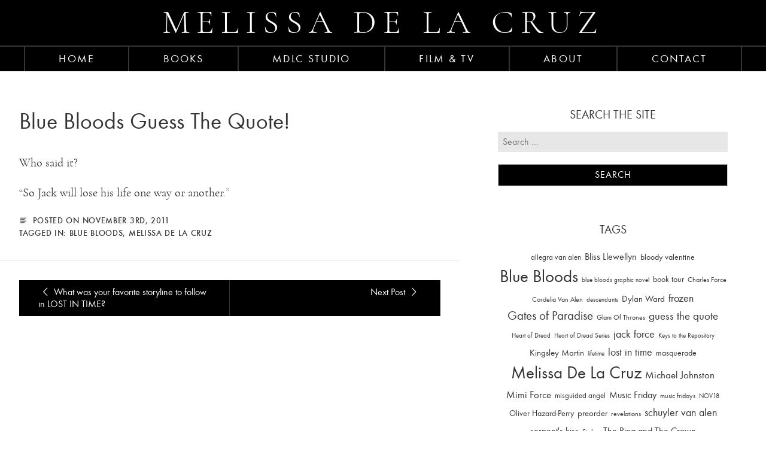

--- FILE ---
content_type: text/html; charset=UTF-8
request_url: https://melissa-delacruz.com/2011/blue-bloods-guess-the-quote-62/
body_size: 15261
content:
<!DOCTYPE html>
<html lang="en-US">
<head><meta charset="UTF-8"><script>if(navigator.userAgent.match(/MSIE|Internet Explorer/i)||navigator.userAgent.match(/Trident\/7\..*?rv:11/i)){var href=document.location.href;if(!href.match(/[?&]nowprocket/)){if(href.indexOf("?")==-1){if(href.indexOf("#")==-1){document.location.href=href+"?nowprocket=1"}else{document.location.href=href.replace("#","?nowprocket=1#")}}else{if(href.indexOf("#")==-1){document.location.href=href+"&nowprocket=1"}else{document.location.href=href.replace("#","&nowprocket=1#")}}}}</script><script>(()=>{class RocketLazyLoadScripts{constructor(){this.v="2.0.4",this.userEvents=["keydown","keyup","mousedown","mouseup","mousemove","mouseover","mouseout","touchmove","touchstart","touchend","touchcancel","wheel","click","dblclick","input"],this.attributeEvents=["onblur","onclick","oncontextmenu","ondblclick","onfocus","onmousedown","onmouseenter","onmouseleave","onmousemove","onmouseout","onmouseover","onmouseup","onmousewheel","onscroll","onsubmit"]}async t(){this.i(),this.o(),/iP(ad|hone)/.test(navigator.userAgent)&&this.h(),this.u(),this.l(this),this.m(),this.k(this),this.p(this),this._(),await Promise.all([this.R(),this.L()]),this.lastBreath=Date.now(),this.S(this),this.P(),this.D(),this.O(),this.M(),await this.C(this.delayedScripts.normal),await this.C(this.delayedScripts.defer),await this.C(this.delayedScripts.async),await this.T(),await this.F(),await this.j(),await this.A(),window.dispatchEvent(new Event("rocket-allScriptsLoaded")),this.everythingLoaded=!0,this.lastTouchEnd&&await new Promise(t=>setTimeout(t,500-Date.now()+this.lastTouchEnd)),this.I(),this.H(),this.U(),this.W()}i(){this.CSPIssue=sessionStorage.getItem("rocketCSPIssue"),document.addEventListener("securitypolicyviolation",t=>{this.CSPIssue||"script-src-elem"!==t.violatedDirective||"data"!==t.blockedURI||(this.CSPIssue=!0,sessionStorage.setItem("rocketCSPIssue",!0))},{isRocket:!0})}o(){window.addEventListener("pageshow",t=>{this.persisted=t.persisted,this.realWindowLoadedFired=!0},{isRocket:!0}),window.addEventListener("pagehide",()=>{this.onFirstUserAction=null},{isRocket:!0})}h(){let t;function e(e){t=e}window.addEventListener("touchstart",e,{isRocket:!0}),window.addEventListener("touchend",function i(o){o.changedTouches[0]&&t.changedTouches[0]&&Math.abs(o.changedTouches[0].pageX-t.changedTouches[0].pageX)<10&&Math.abs(o.changedTouches[0].pageY-t.changedTouches[0].pageY)<10&&o.timeStamp-t.timeStamp<200&&(window.removeEventListener("touchstart",e,{isRocket:!0}),window.removeEventListener("touchend",i,{isRocket:!0}),"INPUT"===o.target.tagName&&"text"===o.target.type||(o.target.dispatchEvent(new TouchEvent("touchend",{target:o.target,bubbles:!0})),o.target.dispatchEvent(new MouseEvent("mouseover",{target:o.target,bubbles:!0})),o.target.dispatchEvent(new PointerEvent("click",{target:o.target,bubbles:!0,cancelable:!0,detail:1,clientX:o.changedTouches[0].clientX,clientY:o.changedTouches[0].clientY})),event.preventDefault()))},{isRocket:!0})}q(t){this.userActionTriggered||("mousemove"!==t.type||this.firstMousemoveIgnored?"keyup"===t.type||"mouseover"===t.type||"mouseout"===t.type||(this.userActionTriggered=!0,this.onFirstUserAction&&this.onFirstUserAction()):this.firstMousemoveIgnored=!0),"click"===t.type&&t.preventDefault(),t.stopPropagation(),t.stopImmediatePropagation(),"touchstart"===this.lastEvent&&"touchend"===t.type&&(this.lastTouchEnd=Date.now()),"click"===t.type&&(this.lastTouchEnd=0),this.lastEvent=t.type,t.composedPath&&t.composedPath()[0].getRootNode()instanceof ShadowRoot&&(t.rocketTarget=t.composedPath()[0]),this.savedUserEvents.push(t)}u(){this.savedUserEvents=[],this.userEventHandler=this.q.bind(this),this.userEvents.forEach(t=>window.addEventListener(t,this.userEventHandler,{passive:!1,isRocket:!0})),document.addEventListener("visibilitychange",this.userEventHandler,{isRocket:!0})}U(){this.userEvents.forEach(t=>window.removeEventListener(t,this.userEventHandler,{passive:!1,isRocket:!0})),document.removeEventListener("visibilitychange",this.userEventHandler,{isRocket:!0}),this.savedUserEvents.forEach(t=>{(t.rocketTarget||t.target).dispatchEvent(new window[t.constructor.name](t.type,t))})}m(){const t="return false",e=Array.from(this.attributeEvents,t=>"data-rocket-"+t),i="["+this.attributeEvents.join("],[")+"]",o="[data-rocket-"+this.attributeEvents.join("],[data-rocket-")+"]",s=(e,i,o)=>{o&&o!==t&&(e.setAttribute("data-rocket-"+i,o),e["rocket"+i]=new Function("event",o),e.setAttribute(i,t))};new MutationObserver(t=>{for(const n of t)"attributes"===n.type&&(n.attributeName.startsWith("data-rocket-")||this.everythingLoaded?n.attributeName.startsWith("data-rocket-")&&this.everythingLoaded&&this.N(n.target,n.attributeName.substring(12)):s(n.target,n.attributeName,n.target.getAttribute(n.attributeName))),"childList"===n.type&&n.addedNodes.forEach(t=>{if(t.nodeType===Node.ELEMENT_NODE)if(this.everythingLoaded)for(const i of[t,...t.querySelectorAll(o)])for(const t of i.getAttributeNames())e.includes(t)&&this.N(i,t.substring(12));else for(const e of[t,...t.querySelectorAll(i)])for(const t of e.getAttributeNames())this.attributeEvents.includes(t)&&s(e,t,e.getAttribute(t))})}).observe(document,{subtree:!0,childList:!0,attributeFilter:[...this.attributeEvents,...e]})}I(){this.attributeEvents.forEach(t=>{document.querySelectorAll("[data-rocket-"+t+"]").forEach(e=>{this.N(e,t)})})}N(t,e){const i=t.getAttribute("data-rocket-"+e);i&&(t.setAttribute(e,i),t.removeAttribute("data-rocket-"+e))}k(t){Object.defineProperty(HTMLElement.prototype,"onclick",{get(){return this.rocketonclick||null},set(e){this.rocketonclick=e,this.setAttribute(t.everythingLoaded?"onclick":"data-rocket-onclick","this.rocketonclick(event)")}})}S(t){function e(e,i){let o=e[i];e[i]=null,Object.defineProperty(e,i,{get:()=>o,set(s){t.everythingLoaded?o=s:e["rocket"+i]=o=s}})}e(document,"onreadystatechange"),e(window,"onload"),e(window,"onpageshow");try{Object.defineProperty(document,"readyState",{get:()=>t.rocketReadyState,set(e){t.rocketReadyState=e},configurable:!0}),document.readyState="loading"}catch(t){console.log("WPRocket DJE readyState conflict, bypassing")}}l(t){this.originalAddEventListener=EventTarget.prototype.addEventListener,this.originalRemoveEventListener=EventTarget.prototype.removeEventListener,this.savedEventListeners=[],EventTarget.prototype.addEventListener=function(e,i,o){o&&o.isRocket||!t.B(e,this)&&!t.userEvents.includes(e)||t.B(e,this)&&!t.userActionTriggered||e.startsWith("rocket-")||t.everythingLoaded?t.originalAddEventListener.call(this,e,i,o):(t.savedEventListeners.push({target:this,remove:!1,type:e,func:i,options:o}),"mouseenter"!==e&&"mouseleave"!==e||t.originalAddEventListener.call(this,e,t.savedUserEvents.push,o))},EventTarget.prototype.removeEventListener=function(e,i,o){o&&o.isRocket||!t.B(e,this)&&!t.userEvents.includes(e)||t.B(e,this)&&!t.userActionTriggered||e.startsWith("rocket-")||t.everythingLoaded?t.originalRemoveEventListener.call(this,e,i,o):t.savedEventListeners.push({target:this,remove:!0,type:e,func:i,options:o})}}J(t,e){this.savedEventListeners=this.savedEventListeners.filter(i=>{let o=i.type,s=i.target||window;return e!==o||t!==s||(this.B(o,s)&&(i.type="rocket-"+o),this.$(i),!1)})}H(){EventTarget.prototype.addEventListener=this.originalAddEventListener,EventTarget.prototype.removeEventListener=this.originalRemoveEventListener,this.savedEventListeners.forEach(t=>this.$(t))}$(t){t.remove?this.originalRemoveEventListener.call(t.target,t.type,t.func,t.options):this.originalAddEventListener.call(t.target,t.type,t.func,t.options)}p(t){let e;function i(e){return t.everythingLoaded?e:e.split(" ").map(t=>"load"===t||t.startsWith("load.")?"rocket-jquery-load":t).join(" ")}function o(o){function s(e){const s=o.fn[e];o.fn[e]=o.fn.init.prototype[e]=function(){return this[0]===window&&t.userActionTriggered&&("string"==typeof arguments[0]||arguments[0]instanceof String?arguments[0]=i(arguments[0]):"object"==typeof arguments[0]&&Object.keys(arguments[0]).forEach(t=>{const e=arguments[0][t];delete arguments[0][t],arguments[0][i(t)]=e})),s.apply(this,arguments),this}}if(o&&o.fn&&!t.allJQueries.includes(o)){const e={DOMContentLoaded:[],"rocket-DOMContentLoaded":[]};for(const t in e)document.addEventListener(t,()=>{e[t].forEach(t=>t())},{isRocket:!0});o.fn.ready=o.fn.init.prototype.ready=function(i){function s(){parseInt(o.fn.jquery)>2?setTimeout(()=>i.bind(document)(o)):i.bind(document)(o)}return"function"==typeof i&&(t.realDomReadyFired?!t.userActionTriggered||t.fauxDomReadyFired?s():e["rocket-DOMContentLoaded"].push(s):e.DOMContentLoaded.push(s)),o([])},s("on"),s("one"),s("off"),t.allJQueries.push(o)}e=o}t.allJQueries=[],o(window.jQuery),Object.defineProperty(window,"jQuery",{get:()=>e,set(t){o(t)}})}P(){const t=new Map;document.write=document.writeln=function(e){const i=document.currentScript,o=document.createRange(),s=i.parentElement;let n=t.get(i);void 0===n&&(n=i.nextSibling,t.set(i,n));const c=document.createDocumentFragment();o.setStart(c,0),c.appendChild(o.createContextualFragment(e)),s.insertBefore(c,n)}}async R(){return new Promise(t=>{this.userActionTriggered?t():this.onFirstUserAction=t})}async L(){return new Promise(t=>{document.addEventListener("DOMContentLoaded",()=>{this.realDomReadyFired=!0,t()},{isRocket:!0})})}async j(){return this.realWindowLoadedFired?Promise.resolve():new Promise(t=>{window.addEventListener("load",t,{isRocket:!0})})}M(){this.pendingScripts=[];this.scriptsMutationObserver=new MutationObserver(t=>{for(const e of t)e.addedNodes.forEach(t=>{"SCRIPT"!==t.tagName||t.noModule||t.isWPRocket||this.pendingScripts.push({script:t,promise:new Promise(e=>{const i=()=>{const i=this.pendingScripts.findIndex(e=>e.script===t);i>=0&&this.pendingScripts.splice(i,1),e()};t.addEventListener("load",i,{isRocket:!0}),t.addEventListener("error",i,{isRocket:!0}),setTimeout(i,1e3)})})})}),this.scriptsMutationObserver.observe(document,{childList:!0,subtree:!0})}async F(){await this.X(),this.pendingScripts.length?(await this.pendingScripts[0].promise,await this.F()):this.scriptsMutationObserver.disconnect()}D(){this.delayedScripts={normal:[],async:[],defer:[]},document.querySelectorAll("script[type$=rocketlazyloadscript]").forEach(t=>{t.hasAttribute("data-rocket-src")?t.hasAttribute("async")&&!1!==t.async?this.delayedScripts.async.push(t):t.hasAttribute("defer")&&!1!==t.defer||"module"===t.getAttribute("data-rocket-type")?this.delayedScripts.defer.push(t):this.delayedScripts.normal.push(t):this.delayedScripts.normal.push(t)})}async _(){await this.L();let t=[];document.querySelectorAll("script[type$=rocketlazyloadscript][data-rocket-src]").forEach(e=>{let i=e.getAttribute("data-rocket-src");if(i&&!i.startsWith("data:")){i.startsWith("//")&&(i=location.protocol+i);try{const o=new URL(i).origin;o!==location.origin&&t.push({src:o,crossOrigin:e.crossOrigin||"module"===e.getAttribute("data-rocket-type")})}catch(t){}}}),t=[...new Map(t.map(t=>[JSON.stringify(t),t])).values()],this.Y(t,"preconnect")}async G(t){if(await this.K(),!0!==t.noModule||!("noModule"in HTMLScriptElement.prototype))return new Promise(e=>{let i;function o(){(i||t).setAttribute("data-rocket-status","executed"),e()}try{if(navigator.userAgent.includes("Firefox/")||""===navigator.vendor||this.CSPIssue)i=document.createElement("script"),[...t.attributes].forEach(t=>{let e=t.nodeName;"type"!==e&&("data-rocket-type"===e&&(e="type"),"data-rocket-src"===e&&(e="src"),i.setAttribute(e,t.nodeValue))}),t.text&&(i.text=t.text),t.nonce&&(i.nonce=t.nonce),i.hasAttribute("src")?(i.addEventListener("load",o,{isRocket:!0}),i.addEventListener("error",()=>{i.setAttribute("data-rocket-status","failed-network"),e()},{isRocket:!0}),setTimeout(()=>{i.isConnected||e()},1)):(i.text=t.text,o()),i.isWPRocket=!0,t.parentNode.replaceChild(i,t);else{const i=t.getAttribute("data-rocket-type"),s=t.getAttribute("data-rocket-src");i?(t.type=i,t.removeAttribute("data-rocket-type")):t.removeAttribute("type"),t.addEventListener("load",o,{isRocket:!0}),t.addEventListener("error",i=>{this.CSPIssue&&i.target.src.startsWith("data:")?(console.log("WPRocket: CSP fallback activated"),t.removeAttribute("src"),this.G(t).then(e)):(t.setAttribute("data-rocket-status","failed-network"),e())},{isRocket:!0}),s?(t.fetchPriority="high",t.removeAttribute("data-rocket-src"),t.src=s):t.src="data:text/javascript;base64,"+window.btoa(unescape(encodeURIComponent(t.text)))}}catch(i){t.setAttribute("data-rocket-status","failed-transform"),e()}});t.setAttribute("data-rocket-status","skipped")}async C(t){const e=t.shift();return e?(e.isConnected&&await this.G(e),this.C(t)):Promise.resolve()}O(){this.Y([...this.delayedScripts.normal,...this.delayedScripts.defer,...this.delayedScripts.async],"preload")}Y(t,e){this.trash=this.trash||[];let i=!0;var o=document.createDocumentFragment();t.forEach(t=>{const s=t.getAttribute&&t.getAttribute("data-rocket-src")||t.src;if(s&&!s.startsWith("data:")){const n=document.createElement("link");n.href=s,n.rel=e,"preconnect"!==e&&(n.as="script",n.fetchPriority=i?"high":"low"),t.getAttribute&&"module"===t.getAttribute("data-rocket-type")&&(n.crossOrigin=!0),t.crossOrigin&&(n.crossOrigin=t.crossOrigin),t.integrity&&(n.integrity=t.integrity),t.nonce&&(n.nonce=t.nonce),o.appendChild(n),this.trash.push(n),i=!1}}),document.head.appendChild(o)}W(){this.trash.forEach(t=>t.remove())}async T(){try{document.readyState="interactive"}catch(t){}this.fauxDomReadyFired=!0;try{await this.K(),this.J(document,"readystatechange"),document.dispatchEvent(new Event("rocket-readystatechange")),await this.K(),document.rocketonreadystatechange&&document.rocketonreadystatechange(),await this.K(),this.J(document,"DOMContentLoaded"),document.dispatchEvent(new Event("rocket-DOMContentLoaded")),await this.K(),this.J(window,"DOMContentLoaded"),window.dispatchEvent(new Event("rocket-DOMContentLoaded"))}catch(t){console.error(t)}}async A(){try{document.readyState="complete"}catch(t){}try{await this.K(),this.J(document,"readystatechange"),document.dispatchEvent(new Event("rocket-readystatechange")),await this.K(),document.rocketonreadystatechange&&document.rocketonreadystatechange(),await this.K(),this.J(window,"load"),window.dispatchEvent(new Event("rocket-load")),await this.K(),window.rocketonload&&window.rocketonload(),await this.K(),this.allJQueries.forEach(t=>t(window).trigger("rocket-jquery-load")),await this.K(),this.J(window,"pageshow");const t=new Event("rocket-pageshow");t.persisted=this.persisted,window.dispatchEvent(t),await this.K(),window.rocketonpageshow&&window.rocketonpageshow({persisted:this.persisted})}catch(t){console.error(t)}}async K(){Date.now()-this.lastBreath>45&&(await this.X(),this.lastBreath=Date.now())}async X(){return document.hidden?new Promise(t=>setTimeout(t)):new Promise(t=>requestAnimationFrame(t))}B(t,e){return e===document&&"readystatechange"===t||(e===document&&"DOMContentLoaded"===t||(e===window&&"DOMContentLoaded"===t||(e===window&&"load"===t||e===window&&"pageshow"===t)))}static run(){(new RocketLazyLoadScripts).t()}}RocketLazyLoadScripts.run()})();</script>
    
    <meta name="viewport" content="width=device-width, initial-scale=1">
    <link rel="profile" href="https://gmpg.org/xfn/11">
    <link data-minify="1" rel="stylesheet" type="text/css" media="all" href="https://melissa-delacruz.com/wordpress/wp-content/cache/min/1/wordpress/wp-content/themes/delacruz/style.css?ver=1767624314"/>
    <meta name='robots' content='index, follow, max-image-preview:large, max-snippet:-1, max-video-preview:-1' />

	<!-- This site is optimized with the Yoast SEO plugin v26.6 - https://yoast.com/wordpress/plugins/seo/ -->
	<title>Blue Bloods Guess The Quote! - Melissa de la Cruz</title>
	<link rel="canonical" href="https://melissa-delacruz.com/2011/blue-bloods-guess-the-quote-62/" />
	<meta property="og:locale" content="en_US" />
	<meta property="og:type" content="article" />
	<meta property="og:title" content="Blue Bloods Guess The Quote! - Melissa de la Cruz" />
	<meta property="og:description" content="Who said it? &ldquo;So Jack will lose his life one way or another.&rdquo;" />
	<meta property="og:url" content="https://melissa-delacruz.com/2011/blue-bloods-guess-the-quote-62/" />
	<meta property="og:site_name" content="Melissa de la Cruz" />
	<meta property="article:published_time" content="2011-11-03T00:02:00+00:00" />
	<meta property="article:modified_time" content="2021-03-22T10:36:29+00:00" />
	<meta name="author" content="Melissa" />
	<meta name="twitter:card" content="summary_large_image" />
	<meta name="twitter:creator" content="@MelissadelaCruz" />
	<meta name="twitter:site" content="@MelissadelaCruz" />
	<meta name="twitter:label1" content="Written by" />
	<meta name="twitter:data1" content="Melissa" />
	<script type="application/ld+json" class="yoast-schema-graph">{"@context":"https://schema.org","@graph":[{"@type":"Article","@id":"https://melissa-delacruz.com/2011/blue-bloods-guess-the-quote-62/#article","isPartOf":{"@id":"https://melissa-delacruz.com/2011/blue-bloods-guess-the-quote-62/"},"author":{"name":"Melissa","@id":"https://melissa-delacruz.com/#/schema/person/609a869bc0d4612f38d45ec3d657c363"},"headline":"Blue Bloods Guess The Quote!","datePublished":"2011-11-03T00:02:00+00:00","dateModified":"2021-03-22T10:36:29+00:00","mainEntityOfPage":{"@id":"https://melissa-delacruz.com/2011/blue-bloods-guess-the-quote-62/"},"wordCount":20,"publisher":{"@id":"https://melissa-delacruz.com/#/schema/person/609a869bc0d4612f38d45ec3d657c363"},"keywords":["Blue Bloods","Melissa De La Cruz"],"inLanguage":"en-US"},{"@type":"WebPage","@id":"https://melissa-delacruz.com/2011/blue-bloods-guess-the-quote-62/","url":"https://melissa-delacruz.com/2011/blue-bloods-guess-the-quote-62/","name":"Blue Bloods Guess The Quote! - Melissa de la Cruz","isPartOf":{"@id":"https://melissa-delacruz.com/#website"},"datePublished":"2011-11-03T00:02:00+00:00","dateModified":"2021-03-22T10:36:29+00:00","breadcrumb":{"@id":"https://melissa-delacruz.com/2011/blue-bloods-guess-the-quote-62/#breadcrumb"},"inLanguage":"en-US","potentialAction":[{"@type":"ReadAction","target":["https://melissa-delacruz.com/2011/blue-bloods-guess-the-quote-62/"]}]},{"@type":"BreadcrumbList","@id":"https://melissa-delacruz.com/2011/blue-bloods-guess-the-quote-62/#breadcrumb","itemListElement":[{"@type":"ListItem","position":1,"name":"Home","item":"https://melissa-delacruz.com/"},{"@type":"ListItem","position":2,"name":"Blog","item":"https://melissa-delacruz.com/blog/"},{"@type":"ListItem","position":3,"name":"Blue Bloods Guess The Quote!"}]},{"@type":"WebSite","@id":"https://melissa-delacruz.com/#website","url":"https://melissa-delacruz.com/","name":"Melissa de la Cruz","description":"Home of New York Times and USA Today best-selling author","publisher":{"@id":"https://melissa-delacruz.com/#/schema/person/609a869bc0d4612f38d45ec3d657c363"},"potentialAction":[{"@type":"SearchAction","target":{"@type":"EntryPoint","urlTemplate":"https://melissa-delacruz.com/?s={search_term_string}"},"query-input":{"@type":"PropertyValueSpecification","valueRequired":true,"valueName":"search_term_string"}}],"inLanguage":"en-US"},{"@type":["Person","Organization"],"@id":"https://melissa-delacruz.com/#/schema/person/609a869bc0d4612f38d45ec3d657c363","name":"Melissa","image":{"@type":"ImageObject","inLanguage":"en-US","@id":"https://melissa-delacruz.com/#/schema/person/image/","url":"https://secure.gravatar.com/avatar/0448741103f3c24b96c61e00b17660e910ef0eea42e60fc123d508e4be342922?s=96&d=mm&r=g","contentUrl":"https://secure.gravatar.com/avatar/0448741103f3c24b96c61e00b17660e910ef0eea42e60fc123d508e4be342922?s=96&d=mm&r=g","caption":"Melissa"},"logo":{"@id":"https://melissa-delacruz.com/#/schema/person/image/"}}]}</script>
	<!-- / Yoast SEO plugin. -->



<link rel="alternate" type="application/rss+xml" title="Melissa de la Cruz &raquo; Feed" href="https://melissa-delacruz.com/feed/" />
<link rel="alternate" type="application/rss+xml" title="Melissa de la Cruz &raquo; Comments Feed" href="https://melissa-delacruz.com/comments/feed/" />
<link rel="alternate" title="oEmbed (JSON)" type="application/json+oembed" href="https://melissa-delacruz.com/wp-json/oembed/1.0/embed?url=https%3A%2F%2Fmelissa-delacruz.com%2F2011%2Fblue-bloods-guess-the-quote-62%2F" />
<link rel="alternate" title="oEmbed (XML)" type="text/xml+oembed" href="https://melissa-delacruz.com/wp-json/oembed/1.0/embed?url=https%3A%2F%2Fmelissa-delacruz.com%2F2011%2Fblue-bloods-guess-the-quote-62%2F&#038;format=xml" />
<style id='wp-img-auto-sizes-contain-inline-css' type='text/css'>
img:is([sizes=auto i],[sizes^="auto," i]){contain-intrinsic-size:3000px 1500px}
/*# sourceURL=wp-img-auto-sizes-contain-inline-css */
</style>
<style id='wp-emoji-styles-inline-css' type='text/css'>

	img.wp-smiley, img.emoji {
		display: inline !important;
		border: none !important;
		box-shadow: none !important;
		height: 1em !important;
		width: 1em !important;
		margin: 0 0.07em !important;
		vertical-align: -0.1em !important;
		background: none !important;
		padding: 0 !important;
	}
/*# sourceURL=wp-emoji-styles-inline-css */
</style>
<script type="rocketlazyloadscript" data-rocket-type="text/javascript" data-rocket-src="https://melissa-delacruz.com/wordpress/wp-includes/js/jquery/jquery.min.js?ver=3.7.1" id="jquery-core-js" data-rocket-defer defer></script>
<script type="rocketlazyloadscript" data-rocket-type="text/javascript" data-rocket-src="https://melissa-delacruz.com/wordpress/wp-includes/js/jquery/jquery-migrate.min.js?ver=3.4.1" id="jquery-migrate-js" data-rocket-defer defer></script>
<link rel="https://api.w.org/" href="https://melissa-delacruz.com/wp-json/" /><link rel="alternate" title="JSON" type="application/json" href="https://melissa-delacruz.com/wp-json/wp/v2/posts/5702" /><link rel="EditURI" type="application/rsd+xml" title="RSD" href="https://melissa-delacruz.com/wordpress/xmlrpc.php?rsd" />

<link rel='shortlink' href='https://melissa-delacruz.com/?p=5702' />
<noscript><style id="rocket-lazyload-nojs-css">.rll-youtube-player, [data-lazy-src]{display:none !important;}</style></noscript>
    <!-- Global site tag (gtag.js) - Google Analytics -->
    <script type="rocketlazyloadscript" async data-rocket-src="https://www.googletagmanager.com/gtag/js?id=G-K6QXKB58ES"></script>
    <script type="rocketlazyloadscript">
        window.dataLayer = window.dataLayer || [];
        function gtag(){dataLayer.push(arguments);}
        gtag('js', new Date());

        gtag('config', 'G-K6QXKB58ES');
    </script>

<link data-minify="1" rel='stylesheet' id='js-archive-list-css' href='https://melissa-delacruz.com/wordpress/wp-content/cache/min/1/wordpress/wp-content/plugins/jquery-archive-list-widget/assets/css/jal.css?ver=1767624314' type='text/css' media='all' />
<meta name="generator" content="WP Rocket 3.20.2" data-wpr-features="wpr_delay_js wpr_defer_js wpr_minify_js wpr_lazyload_images wpr_lazyload_iframes wpr_minify_css wpr_preload_links wpr_desktop" /></head>

<body class="wp-singular post-template-default single single-post postid-5702 single-format-standard wp-theme-delacruz post-blue-bloods-guess-the-quote-62" id="top">

<div data-rocket-location-hash="93b9c55a76db46220508acbe442d05f2" class="container">

	<div data-rocket-location-hash="8afa601b50bf1c0d94736d8654905c3d" class="headerWrap">
		<header data-rocket-location-hash="0dc9cd4c403222fc4ba62707763196e9" class="row">
			<div class="logo">
				<a title="Melissa de la Cruz" href="https://melissa-delacruz.com">Melissa de la Cruz</a>
			</div>
			<a class="mobile-menu-button" href="" title="navigate"><i class="icon-plus"></i></a>
		</header>
		<nav class="main-menu">
			<ul id="menu-primary-menu" class="menu"><li id="menu-item-49" class="menu-item menu-item-type-post_type menu-item-object-page menu-item-home menu-item-49"><a href="https://melissa-delacruz.com/">Home</a></li>
<li id="menu-item-6804" class="book-menu-item menu-item menu-item-type-post_type menu-item-object-page menu-item-6804"><a href="https://melissa-delacruz.com/books/">Books</a></li>
<li id="menu-item-9424" class="menu-item menu-item-type-post_type menu-item-object-page menu-item-9424"><a href="https://melissa-delacruz.com/melissa-de-la-cruz-studio-books/">MDLC Studio</a></li>
<li id="menu-item-6767" class="tv-menu-item menu-item menu-item-type-post_type menu-item-object-page menu-item-6767"><a href="https://melissa-delacruz.com/tv/">FILM &#038; TV</a></li>
<li id="menu-item-51" class="menu-item menu-item-type-post_type menu-item-object-page menu-item-51"><a href="https://melissa-delacruz.com/about/">About</a></li>
<li id="menu-item-54" class="menu-item menu-item-type-post_type menu-item-object-page menu-item-54"><a href="https://melissa-delacruz.com/contact/">Contact</a></li>
</ul>		</nav>

	</div>

    <div data-rocket-location-hash="de5caf586fcc90febe362e8007c521b2" class="row content main">
    <div data-rocket-location-hash="7d13f18de591674ae6ccb4df077b8b46" class="col main">

		
			<article class="row post-5702 post type-post status-publish format-standard hentry category-uncategorized tag-blue-bloods tag-melissa-de-la-cruz" id="post-5702">

    <div class="col">
		            <h2 class="title">Blue Bloods Guess The Quote!</h2>
		
        <div class="entry">
						<p><span>Who said it?</p>
<p>&ldquo;So Jack will lose his life one way or another.&rdquo;</span></p>
        </div>

        <div class="postmeta">
            <p class="date"><i class="icon"></i>Posted on November 3rd, 2011 </p>
            <p class="comments"><span></span></p>
            <p class="tags">Tagged in: <a href="https://melissa-delacruz.com/tag/blue-bloods/" rel="tag">Blue Bloods</a>, <a href="https://melissa-delacruz.com/tag/melissa-de-la-cruz/" rel="tag">Melissa De La Cruz</a></p>
        </div>

    </div>
</article>
		
		<nav class="nav-single">
	<a class="prev-post col" href="https://melissa-delacruz.com/2011/what-was-your-favorite-storyline-to-follow-in-lost/" rel="prev"><i class="icon-left-open-big"></i> What was your favorite storyline to follow in LOST IN TIME?</a>	<a class="next-post col" href="https://melissa-delacruz.com/2011/answer-to-todays-guess-the-quote-schuyler-to/" rel="next">Next Post <i class="icon-right-open-big"></i></a></nav>

		    </div><!--.main-->

<div data-rocket-location-hash="6a7ef1aa8db98a790d2447efc24a349f" class="col side">

	<div id="search-2" class="widget widget_search col"><h3 class="title">Search the Site</h3><form role="search" method="get" class="search-form" action="https://melissa-delacruz.com/">
				<label>
					<span class="screen-reader-text">Search for:</span>
					<input type="search" class="search-field" placeholder="Search &hellip;" value="" name="s" />
				</label>
				<input type="submit" class="search-submit" value="Search" />
			</form></div><div id="tag_cloud-2" class="widget widget_tag_cloud col"><h3 class="title">Tags</h3><div class="tagcloud"><a href="https://melissa-delacruz.com/tag/allegra-van-alen/" class="tag-cloud-link tag-link-68 tag-link-position-1" style="font-size: 10.018018018018pt;" aria-label="allegra van alen (20 items)">allegra van alen</a>
<a href="https://melissa-delacruz.com/tag/bliss-llewellyn/" class="tag-cloud-link tag-link-69 tag-link-position-2" style="font-size: 11.657657657658pt;" aria-label="Bliss Llewellyn (37 items)">Bliss Llewellyn</a>
<a href="https://melissa-delacruz.com/tag/bloody-valentine/" class="tag-cloud-link tag-link-121 tag-link-position-3" style="font-size: 10.27027027027pt;" aria-label="bloody valentine (22 items)">bloody valentine</a>
<a href="https://melissa-delacruz.com/tag/blue-bloods/" class="tag-cloud-link tag-link-48 tag-link-position-4" style="font-size: 21.558558558559pt;" aria-label="Blue Bloods (1,427 items)">Blue Bloods</a>
<a href="https://melissa-delacruz.com/tag/blue-bloods-graphic-novel/" class="tag-cloud-link tag-link-124 tag-link-position-5" style="font-size: 8.2522522522523pt;" aria-label="blue bloods graphic novel (10 items)">blue bloods graphic novel</a>
<a href="https://melissa-delacruz.com/tag/book-tour/" class="tag-cloud-link tag-link-57 tag-link-position-6" style="font-size: 10.27027027027pt;" aria-label="book tour (22 items)">book tour</a>
<a href="https://melissa-delacruz.com/tag/charles-force/" class="tag-cloud-link tag-link-94 tag-link-position-7" style="font-size: 9.1351351351351pt;" aria-label="Charles Force (14 items)">Charles Force</a>
<a href="https://melissa-delacruz.com/tag/cordelia-van-alen/" class="tag-cloud-link tag-link-67 tag-link-position-8" style="font-size: 9.1351351351351pt;" aria-label="Cordelia Van Alen (14 items)">Cordelia Van Alen</a>
<a href="https://melissa-delacruz.com/tag/descendants/" class="tag-cloud-link tag-link-32 tag-link-position-9" style="font-size: 8.2522522522523pt;" aria-label="descendants (10 items)">descendants</a>
<a href="https://melissa-delacruz.com/tag/dylan-ward/" class="tag-cloud-link tag-link-86 tag-link-position-10" style="font-size: 10.900900900901pt;" aria-label="Dylan Ward (28 items)">Dylan Ward</a>
<a href="https://melissa-delacruz.com/tag/frozen/" class="tag-cloud-link tag-link-53 tag-link-position-11" style="font-size: 13.801801801802pt;" aria-label="frozen (82 items)">frozen</a>
<a href="https://melissa-delacruz.com/tag/gates-of-paradise/" class="tag-cloud-link tag-link-106 tag-link-position-12" style="font-size: 15.441441441441pt;" aria-label="Gates of Paradise (150 items)">Gates of Paradise</a>
<a href="https://melissa-delacruz.com/tag/glam-of-thrones/" class="tag-cloud-link tag-link-91 tag-link-position-13" style="font-size: 9.1351351351351pt;" aria-label="Glam Of Thrones (14 items)">Glam Of Thrones</a>
<a href="https://melissa-delacruz.com/tag/guess-the-quote/" class="tag-cloud-link tag-link-64 tag-link-position-14" style="font-size: 14.18018018018pt;" aria-label="guess the quote (94 items)">guess the quote</a>
<a href="https://melissa-delacruz.com/tag/heart-of-dread/" class="tag-cloud-link tag-link-62 tag-link-position-15" style="font-size: 8.2522522522523pt;" aria-label="Heart of Dread (10 items)">Heart of Dread</a>
<a href="https://melissa-delacruz.com/tag/heart-of-dread-series/" class="tag-cloud-link tag-link-49 tag-link-position-16" style="font-size: 8.2522522522523pt;" aria-label="Heart of Dread Series (10 items)">Heart of Dread Series</a>
<a href="https://melissa-delacruz.com/tag/jack-force/" class="tag-cloud-link tag-link-73 tag-link-position-17" style="font-size: 13.36036036036pt;" aria-label="jack force (69 items)">jack force</a>
<a href="https://melissa-delacruz.com/tag/keys-to-the-repository/" class="tag-cloud-link tag-link-113 tag-link-position-18" style="font-size: 8.5045045045045pt;" aria-label="Keys to the Repository (11 items)">Keys to the Repository</a>
<a href="https://melissa-delacruz.com/tag/kingsley-martin/" class="tag-cloud-link tag-link-108 tag-link-position-19" style="font-size: 11.342342342342pt;" aria-label="Kingsley Martin (33 items)">Kingsley Martin</a>
<a href="https://melissa-delacruz.com/tag/lifetime/" class="tag-cloud-link tag-link-119 tag-link-position-20" style="font-size: 8pt;" aria-label="lifetime (9 items)">lifetime</a>
<a href="https://melissa-delacruz.com/tag/lost-in-time/" class="tag-cloud-link tag-link-122 tag-link-position-21" style="font-size: 13.612612612613pt;" aria-label="lost in time (76 items)">lost in time</a>
<a href="https://melissa-delacruz.com/tag/masquerade/" class="tag-cloud-link tag-link-120 tag-link-position-22" style="font-size: 10.711711711712pt;" aria-label="masquerade (26 items)">masquerade</a>
<a href="https://melissa-delacruz.com/tag/melissa-de-la-cruz/" class="tag-cloud-link tag-link-30 tag-link-position-23" style="font-size: 22pt;" aria-label="Melissa De La Cruz (1,659 items)">Melissa De La Cruz</a>
<a href="https://melissa-delacruz.com/tag/michael-johnston/" class="tag-cloud-link tag-link-55 tag-link-position-24" style="font-size: 12.981981981982pt;" aria-label="Michael Johnston (60 items)">Michael Johnston</a>
<a href="https://melissa-delacruz.com/tag/mimi-force/" class="tag-cloud-link tag-link-74 tag-link-position-25" style="font-size: 12.981981981982pt;" aria-label="Mimi Force (61 items)">Mimi Force</a>
<a href="https://melissa-delacruz.com/tag/misguided-angel/" class="tag-cloud-link tag-link-112 tag-link-position-26" style="font-size: 9.8918918918919pt;" aria-label="misguided angel (19 items)">misguided angel</a>
<a href="https://melissa-delacruz.com/tag/music-friday/" class="tag-cloud-link tag-link-59 tag-link-position-27" style="font-size: 11.972972972973pt;" aria-label="Music Friday (42 items)">Music Friday</a>
<a href="https://melissa-delacruz.com/tag/music-fridays/" class="tag-cloud-link tag-link-72 tag-link-position-28" style="font-size: 8.9459459459459pt;" aria-label="music fridays (13 items)">music fridays</a>
<a href="https://melissa-delacruz.com/tag/nov18/" class="tag-cloud-link tag-link-58 tag-link-position-29" style="font-size: 8.5045045045045pt;" aria-label="NOV18 (11 items)">NOV18</a>
<a href="https://melissa-delacruz.com/tag/oliver-hazard-perry/" class="tag-cloud-link tag-link-111 tag-link-position-30" style="font-size: 10.711711711712pt;" aria-label="Oliver Hazard-Perry (26 items)">Oliver Hazard-Perry</a>
<a href="https://melissa-delacruz.com/tag/preorder/" class="tag-cloud-link tag-link-46 tag-link-position-31" style="font-size: 11.027027027027pt;" aria-label="preorder (29 items)">preorder</a>
<a href="https://melissa-delacruz.com/tag/revelations/" class="tag-cloud-link tag-link-133 tag-link-position-32" style="font-size: 9.2612612612613pt;" aria-label="revelations (15 items)">revelations</a>
<a href="https://melissa-delacruz.com/tag/schuyler-van-alen/" class="tag-cloud-link tag-link-95 tag-link-position-33" style="font-size: 13.171171171171pt;" aria-label="schuyler van alen (65 items)">schuyler van alen</a>
<a href="https://melissa-delacruz.com/tag/serpents-kiss/" class="tag-cloud-link tag-link-144 tag-link-position-34" style="font-size: 11.846846846847pt;" aria-label="serpent&#039;s kiss (40 items)">serpent&#039;s kiss</a>
<a href="https://melissa-delacruz.com/tag/stolen/" class="tag-cloud-link tag-link-56 tag-link-position-35" style="font-size: 9.2612612612613pt;" aria-label="Stolen (15 items)">Stolen</a>
<a href="https://melissa-delacruz.com/tag/the-ring-and-the-crown/" class="tag-cloud-link tag-link-50 tag-link-position-36" style="font-size: 11.90990990991pt;" aria-label="The Ring and The Crown (41 items)">The Ring and The Crown</a>
<a href="https://melissa-delacruz.com/tag/the-van-alen-legacy/" class="tag-cloud-link tag-link-143 tag-link-position-37" style="font-size: 9.6396396396396pt;" aria-label="The Van Alen Legacy (17 items)">The Van Alen Legacy</a>
<a href="https://melissa-delacruz.com/tag/trivia/" class="tag-cloud-link tag-link-66 tag-link-position-38" style="font-size: 14.369369369369pt;" aria-label="trivia (102 items)">trivia</a>
<a href="https://melissa-delacruz.com/tag/true-or-false/" class="tag-cloud-link tag-link-65 tag-link-position-39" style="font-size: 13.801801801802pt;" aria-label="true or false (83 items)">true or false</a>
<a href="https://melissa-delacruz.com/tag/unscramble/" class="tag-cloud-link tag-link-63 tag-link-position-40" style="font-size: 14.243243243243pt;" aria-label="unscramble (97 items)">unscramble</a>
<a href="https://melissa-delacruz.com/tag/vampires-of-manhattan/" class="tag-cloud-link tag-link-51 tag-link-position-41" style="font-size: 10.837837837838pt;" aria-label="Vampires of Manhattan (27 items)">Vampires of Manhattan</a>
<a href="https://melissa-delacruz.com/tag/winds-of-salem/" class="tag-cloud-link tag-link-135 tag-link-position-42" style="font-size: 8.6936936936937pt;" aria-label="Winds of Salem (12 items)">Winds of Salem</a>
<a href="https://melissa-delacruz.com/tag/witchees/" class="tag-cloud-link tag-link-70 tag-link-position-43" style="font-size: 8.6936936936937pt;" aria-label="witchees (12 items)">witchees</a>
<a href="https://melissa-delacruz.com/tag/witches-of-east-end/" class="tag-cloud-link tag-link-34 tag-link-position-44" style="font-size: 14.747747747748pt;" aria-label="witches of east end (116 items)">witches of east end</a>
<a href="https://melissa-delacruz.com/tag/wolf-pact/" class="tag-cloud-link tag-link-146 tag-link-position-45" style="font-size: 12.981981981982pt;" aria-label="wolf pact (61 items)">wolf pact</a></div>
</div><div id="jal_widget-2" class="widget widget_archive widget_jaw_widget col"><h3 class="title">Blog Archives</h3><ul class="jaw_widget legacy preload"   data-effect="slide"   data-ex_sym=" "   data-con_sym=" " ><li ><a class="jaw_year jaw_symbol_wrapper" title="2018" href="https://melissa-delacruz.com/2018/"><span class="jaw_symbol"> </span><span class="year">2018</span></a><ul class="jaw_months jal-hide"><li ><a class="jaw_month jaw_symbol_wrapper" href="https://melissa-delacruz.com/2018/01/" title="January"><span class="month">January </span></a></li> </ul></li><li ><a class="jaw_year jaw_symbol_wrapper" title="2017" href="https://melissa-delacruz.com/2017/"><span class="jaw_symbol"> </span><span class="year">2017</span></a><ul class="jaw_months jal-hide"><li ><a class="jaw_month jaw_symbol_wrapper" href="https://melissa-delacruz.com/2017/12/" title="December"><span class="month">December </span></a></li> <li ><a class="jaw_month jaw_symbol_wrapper" href="https://melissa-delacruz.com/2017/11/" title="November"><span class="month">November </span></a></li> <li ><a class="jaw_month jaw_symbol_wrapper" href="https://melissa-delacruz.com/2017/10/" title="October"><span class="month">October </span></a></li> <li ><a class="jaw_month jaw_symbol_wrapper" href="https://melissa-delacruz.com/2017/09/" title="September"><span class="month">September </span></a></li> <li ><a class="jaw_month jaw_symbol_wrapper" href="https://melissa-delacruz.com/2017/08/" title="August"><span class="month">August </span></a></li> <li ><a class="jaw_month jaw_symbol_wrapper" href="https://melissa-delacruz.com/2017/05/" title="May"><span class="month">May </span></a></li> <li ><a class="jaw_month jaw_symbol_wrapper" href="https://melissa-delacruz.com/2017/04/" title="April"><span class="month">April </span></a></li> <li ><a class="jaw_month jaw_symbol_wrapper" href="https://melissa-delacruz.com/2017/03/" title="March"><span class="month">March </span></a></li> </ul></li><li ><a class="jaw_year jaw_symbol_wrapper" title="2016" href="https://melissa-delacruz.com/2016/"><span class="jaw_symbol"> </span><span class="year">2016</span></a><ul class="jaw_months jal-hide"><li ><a class="jaw_month jaw_symbol_wrapper" href="https://melissa-delacruz.com/2016/11/" title="November"><span class="month">November </span></a></li> <li ><a class="jaw_month jaw_symbol_wrapper" href="https://melissa-delacruz.com/2016/10/" title="October"><span class="month">October </span></a></li> <li ><a class="jaw_month jaw_symbol_wrapper" href="https://melissa-delacruz.com/2016/09/" title="September"><span class="month">September </span></a></li> <li ><a class="jaw_month jaw_symbol_wrapper" href="https://melissa-delacruz.com/2016/08/" title="August"><span class="month">August </span></a></li> <li ><a class="jaw_month jaw_symbol_wrapper" href="https://melissa-delacruz.com/2016/05/" title="May"><span class="month">May </span></a></li> <li ><a class="jaw_month jaw_symbol_wrapper" href="https://melissa-delacruz.com/2016/04/" title="April"><span class="month">April </span></a></li> <li ><a class="jaw_month jaw_symbol_wrapper" href="https://melissa-delacruz.com/2016/03/" title="March"><span class="month">March </span></a></li> </ul></li><li ><a class="jaw_year jaw_symbol_wrapper" title="2015" href="https://melissa-delacruz.com/2015/"><span class="jaw_symbol"> </span><span class="year">2015</span></a><ul class="jaw_months jal-hide"><li ><a class="jaw_month jaw_symbol_wrapper" href="https://melissa-delacruz.com/2015/05/" title="May"><span class="month">May </span></a></li> <li ><a class="jaw_month jaw_symbol_wrapper" href="https://melissa-delacruz.com/2015/03/" title="March"><span class="month">March </span></a></li> <li ><a class="jaw_month jaw_symbol_wrapper" href="https://melissa-delacruz.com/2015/01/" title="January"><span class="month">January </span></a></li> </ul></li><li ><a class="jaw_year jaw_symbol_wrapper" title="2014" href="https://melissa-delacruz.com/2014/"><span class="jaw_symbol"> </span><span class="year">2014</span></a><ul class="jaw_months jal-hide"><li ><a class="jaw_month jaw_symbol_wrapper" href="https://melissa-delacruz.com/2014/11/" title="November"><span class="month">November </span></a></li> <li ><a class="jaw_month jaw_symbol_wrapper" href="https://melissa-delacruz.com/2014/10/" title="October"><span class="month">October </span></a></li> <li ><a class="jaw_month jaw_symbol_wrapper" href="https://melissa-delacruz.com/2014/09/" title="September"><span class="month">September </span></a></li> <li ><a class="jaw_month jaw_symbol_wrapper" href="https://melissa-delacruz.com/2014/08/" title="August"><span class="month">August </span></a></li> <li ><a class="jaw_month jaw_symbol_wrapper" href="https://melissa-delacruz.com/2014/07/" title="July"><span class="month">July </span></a></li> <li ><a class="jaw_month jaw_symbol_wrapper" href="https://melissa-delacruz.com/2014/06/" title="June"><span class="month">June </span></a></li> <li ><a class="jaw_month jaw_symbol_wrapper" href="https://melissa-delacruz.com/2014/05/" title="May"><span class="month">May </span></a></li> <li ><a class="jaw_month jaw_symbol_wrapper" href="https://melissa-delacruz.com/2014/04/" title="April"><span class="month">April </span></a></li> <li ><a class="jaw_month jaw_symbol_wrapper" href="https://melissa-delacruz.com/2014/03/" title="March"><span class="month">March </span></a></li> <li ><a class="jaw_month jaw_symbol_wrapper" href="https://melissa-delacruz.com/2014/02/" title="February"><span class="month">February </span></a></li> <li ><a class="jaw_month jaw_symbol_wrapper" href="https://melissa-delacruz.com/2014/01/" title="January"><span class="month">January </span></a></li> </ul></li><li ><a class="jaw_year jaw_symbol_wrapper" title="2013" href="https://melissa-delacruz.com/2013/"><span class="jaw_symbol"> </span><span class="year">2013</span></a><ul class="jaw_months jal-hide"><li ><a class="jaw_month jaw_symbol_wrapper" href="https://melissa-delacruz.com/2013/12/" title="December"><span class="month">December </span></a></li> <li ><a class="jaw_month jaw_symbol_wrapper" href="https://melissa-delacruz.com/2013/11/" title="November"><span class="month">November </span></a></li> <li ><a class="jaw_month jaw_symbol_wrapper" href="https://melissa-delacruz.com/2013/10/" title="October"><span class="month">October </span></a></li> <li ><a class="jaw_month jaw_symbol_wrapper" href="https://melissa-delacruz.com/2013/09/" title="September"><span class="month">September </span></a></li> <li ><a class="jaw_month jaw_symbol_wrapper" href="https://melissa-delacruz.com/2013/08/" title="August"><span class="month">August </span></a></li> <li ><a class="jaw_month jaw_symbol_wrapper" href="https://melissa-delacruz.com/2013/07/" title="July"><span class="month">July </span></a></li> <li ><a class="jaw_month jaw_symbol_wrapper" href="https://melissa-delacruz.com/2013/06/" title="June"><span class="month">June </span></a></li> <li ><a class="jaw_month jaw_symbol_wrapper" href="https://melissa-delacruz.com/2013/05/" title="May"><span class="month">May </span></a></li> <li ><a class="jaw_month jaw_symbol_wrapper" href="https://melissa-delacruz.com/2013/04/" title="April"><span class="month">April </span></a></li> <li ><a class="jaw_month jaw_symbol_wrapper" href="https://melissa-delacruz.com/2013/03/" title="March"><span class="month">March </span></a></li> <li ><a class="jaw_month jaw_symbol_wrapper" href="https://melissa-delacruz.com/2013/02/" title="February"><span class="month">February </span></a></li> <li ><a class="jaw_month jaw_symbol_wrapper" href="https://melissa-delacruz.com/2013/01/" title="January"><span class="month">January </span></a></li> </ul></li><li ><a class="jaw_year jaw_symbol_wrapper" title="2012" href="https://melissa-delacruz.com/2012/"><span class="jaw_symbol"> </span><span class="year">2012</span></a><ul class="jaw_months jal-hide"><li ><a class="jaw_month jaw_symbol_wrapper" href="https://melissa-delacruz.com/2012/11/" title="November"><span class="month">November </span></a></li> <li ><a class="jaw_month jaw_symbol_wrapper" href="https://melissa-delacruz.com/2012/10/" title="October"><span class="month">October </span></a></li> <li ><a class="jaw_month jaw_symbol_wrapper" href="https://melissa-delacruz.com/2012/09/" title="September"><span class="month">September </span></a></li> <li ><a class="jaw_month jaw_symbol_wrapper" href="https://melissa-delacruz.com/2012/08/" title="August"><span class="month">August </span></a></li> <li ><a class="jaw_month jaw_symbol_wrapper" href="https://melissa-delacruz.com/2012/07/" title="July"><span class="month">July </span></a></li> <li ><a class="jaw_month jaw_symbol_wrapper" href="https://melissa-delacruz.com/2012/06/" title="June"><span class="month">June </span></a></li> <li ><a class="jaw_month jaw_symbol_wrapper" href="https://melissa-delacruz.com/2012/05/" title="May"><span class="month">May </span></a></li> <li ><a class="jaw_month jaw_symbol_wrapper" href="https://melissa-delacruz.com/2012/04/" title="April"><span class="month">April </span></a></li> <li ><a class="jaw_month jaw_symbol_wrapper" href="https://melissa-delacruz.com/2012/03/" title="March"><span class="month">March </span></a></li> <li ><a class="jaw_month jaw_symbol_wrapper" href="https://melissa-delacruz.com/2012/02/" title="February"><span class="month">February </span></a></li> <li ><a class="jaw_month jaw_symbol_wrapper" href="https://melissa-delacruz.com/2012/01/" title="January"><span class="month">January </span></a></li> </ul></li><li ><a class="jaw_year jaw_symbol_wrapper" title="2011" href="https://melissa-delacruz.com/2011/"><span class="jaw_symbol"> </span><span class="year">2011</span></a><ul class="jaw_months jal-hide"><li ><a class="jaw_month jaw_symbol_wrapper" href="https://melissa-delacruz.com/2011/12/" title="December"><span class="month">December </span></a></li> <li ><a class="jaw_month jaw_symbol_wrapper" href="https://melissa-delacruz.com/2011/11/" title="November"><span class="month">November </span></a></li> <li ><a class="jaw_month jaw_symbol_wrapper" href="https://melissa-delacruz.com/2011/10/" title="October"><span class="month">October </span></a></li> <li ><a class="jaw_month jaw_symbol_wrapper" href="https://melissa-delacruz.com/2011/09/" title="September"><span class="month">September </span></a></li> <li ><a class="jaw_month jaw_symbol_wrapper" href="https://melissa-delacruz.com/2011/08/" title="August"><span class="month">August </span></a></li> <li ><a class="jaw_month jaw_symbol_wrapper" href="https://melissa-delacruz.com/2011/07/" title="July"><span class="month">July </span></a></li> <li ><a class="jaw_month jaw_symbol_wrapper" href="https://melissa-delacruz.com/2011/06/" title="June"><span class="month">June </span></a></li> <li ><a class="jaw_month jaw_symbol_wrapper" href="https://melissa-delacruz.com/2011/05/" title="May"><span class="month">May </span></a></li> <li ><a class="jaw_month jaw_symbol_wrapper" href="https://melissa-delacruz.com/2011/04/" title="April"><span class="month">April </span></a></li> <li ><a class="jaw_month jaw_symbol_wrapper" href="https://melissa-delacruz.com/2011/03/" title="March"><span class="month">March </span></a></li> <li ><a class="jaw_month jaw_symbol_wrapper" href="https://melissa-delacruz.com/2011/02/" title="February"><span class="month">February </span></a></li> <li ><a class="jaw_month jaw_symbol_wrapper" href="https://melissa-delacruz.com/2011/01/" title="January"><span class="month">January </span></a></li> </ul></li><li ><a class="jaw_year jaw_symbol_wrapper" title="2010" href="https://melissa-delacruz.com/2010/"><span class="jaw_symbol"> </span><span class="year">2010</span></a><ul class="jaw_months jal-hide"><li ><a class="jaw_month jaw_symbol_wrapper" href="https://melissa-delacruz.com/2010/11/" title="November"><span class="month">November </span></a></li> <li ><a class="jaw_month jaw_symbol_wrapper" href="https://melissa-delacruz.com/2010/10/" title="October"><span class="month">October </span></a></li> <li ><a class="jaw_month jaw_symbol_wrapper" href="https://melissa-delacruz.com/2010/09/" title="September"><span class="month">September </span></a></li> <li ><a class="jaw_month jaw_symbol_wrapper" href="https://melissa-delacruz.com/2010/08/" title="August"><span class="month">August </span></a></li> <li ><a class="jaw_month jaw_symbol_wrapper" href="https://melissa-delacruz.com/2010/07/" title="July"><span class="month">July </span></a></li> <li ><a class="jaw_month jaw_symbol_wrapper" href="https://melissa-delacruz.com/2010/06/" title="June"><span class="month">June </span></a></li> <li ><a class="jaw_month jaw_symbol_wrapper" href="https://melissa-delacruz.com/2010/05/" title="May"><span class="month">May </span></a></li> <li ><a class="jaw_month jaw_symbol_wrapper" href="https://melissa-delacruz.com/2010/04/" title="April"><span class="month">April </span></a></li> <li ><a class="jaw_month jaw_symbol_wrapper" href="https://melissa-delacruz.com/2010/03/" title="March"><span class="month">March </span></a></li> <li ><a class="jaw_month jaw_symbol_wrapper" href="https://melissa-delacruz.com/2010/02/" title="February"><span class="month">February </span></a></li> <li ><a class="jaw_month jaw_symbol_wrapper" href="https://melissa-delacruz.com/2010/01/" title="January"><span class="month">January </span></a></li> </ul></li><li ><a class="jaw_year jaw_symbol_wrapper" title="2009" href="https://melissa-delacruz.com/2009/"><span class="jaw_symbol"> </span><span class="year">2009</span></a><ul class="jaw_months jal-hide"><li ><a class="jaw_month jaw_symbol_wrapper" href="https://melissa-delacruz.com/2009/12/" title="December"><span class="month">December </span></a></li> <li ><a class="jaw_month jaw_symbol_wrapper" href="https://melissa-delacruz.com/2009/11/" title="November"><span class="month">November </span></a></li> <li ><a class="jaw_month jaw_symbol_wrapper" href="https://melissa-delacruz.com/2009/10/" title="October"><span class="month">October </span></a></li> <li ><a class="jaw_month jaw_symbol_wrapper" href="https://melissa-delacruz.com/2009/09/" title="September"><span class="month">September </span></a></li> <li ><a class="jaw_month jaw_symbol_wrapper" href="https://melissa-delacruz.com/2009/08/" title="August"><span class="month">August </span></a></li> <li ><a class="jaw_month jaw_symbol_wrapper" href="https://melissa-delacruz.com/2009/07/" title="July"><span class="month">July </span></a></li> <li ><a class="jaw_month jaw_symbol_wrapper" href="https://melissa-delacruz.com/2009/06/" title="June"><span class="month">June </span></a></li> <li ><a class="jaw_month jaw_symbol_wrapper" href="https://melissa-delacruz.com/2009/05/" title="May"><span class="month">May </span></a></li> <li ><a class="jaw_month jaw_symbol_wrapper" href="https://melissa-delacruz.com/2009/04/" title="April"><span class="month">April </span></a></li> <li ><a class="jaw_month jaw_symbol_wrapper" href="https://melissa-delacruz.com/2009/03/" title="March"><span class="month">March </span></a></li> <li ><a class="jaw_month jaw_symbol_wrapper" href="https://melissa-delacruz.com/2009/02/" title="February"><span class="month">February </span></a></li> <li ><a class="jaw_month jaw_symbol_wrapper" href="https://melissa-delacruz.com/2009/01/" title="January"><span class="month">January </span></a></li> </ul></li><li ><a class="jaw_year jaw_symbol_wrapper" title="2008" href="https://melissa-delacruz.com/2008/"><span class="jaw_symbol"> </span><span class="year">2008</span></a><ul class="jaw_months jal-hide"><li ><a class="jaw_month jaw_symbol_wrapper" href="https://melissa-delacruz.com/2008/12/" title="December"><span class="month">December </span></a></li> <li ><a class="jaw_month jaw_symbol_wrapper" href="https://melissa-delacruz.com/2008/11/" title="November"><span class="month">November </span></a></li> <li ><a class="jaw_month jaw_symbol_wrapper" href="https://melissa-delacruz.com/2008/10/" title="October"><span class="month">October </span></a></li> <li ><a class="jaw_month jaw_symbol_wrapper" href="https://melissa-delacruz.com/2008/09/" title="September"><span class="month">September </span></a></li> <li ><a class="jaw_month jaw_symbol_wrapper" href="https://melissa-delacruz.com/2008/08/" title="August"><span class="month">August </span></a></li> <li ><a class="jaw_month jaw_symbol_wrapper" href="https://melissa-delacruz.com/2008/07/" title="July"><span class="month">July </span></a></li> <li ><a class="jaw_month jaw_symbol_wrapper" href="https://melissa-delacruz.com/2008/06/" title="June"><span class="month">June </span></a></li> <li ><a class="jaw_month jaw_symbol_wrapper" href="https://melissa-delacruz.com/2008/05/" title="May"><span class="month">May </span></a></li> <li ><a class="jaw_month jaw_symbol_wrapper" href="https://melissa-delacruz.com/2008/04/" title="April"><span class="month">April </span></a></li> <li ><a class="jaw_month jaw_symbol_wrapper" href="https://melissa-delacruz.com/2008/03/" title="March"><span class="month">March </span></a></li> <li ><a class="jaw_month jaw_symbol_wrapper" href="https://melissa-delacruz.com/2008/02/" title="February"><span class="month">February </span></a></li> <li ><a class="jaw_month jaw_symbol_wrapper" href="https://melissa-delacruz.com/2008/01/" title="January"><span class="month">January </span></a></li> </ul></li><li ><a class="jaw_year jaw_symbol_wrapper" title="2007" href="https://melissa-delacruz.com/2007/"><span class="jaw_symbol"> </span><span class="year">2007</span></a><ul class="jaw_months jal-hide"><li ><a class="jaw_month jaw_symbol_wrapper" href="https://melissa-delacruz.com/2007/12/" title="December"><span class="month">December </span></a></li> <li ><a class="jaw_month jaw_symbol_wrapper" href="https://melissa-delacruz.com/2007/11/" title="November"><span class="month">November </span></a></li> <li ><a class="jaw_month jaw_symbol_wrapper" href="https://melissa-delacruz.com/2007/10/" title="October"><span class="month">October </span></a></li> <li ><a class="jaw_month jaw_symbol_wrapper" href="https://melissa-delacruz.com/2007/09/" title="September"><span class="month">September </span></a></li> <li ><a class="jaw_month jaw_symbol_wrapper" href="https://melissa-delacruz.com/2007/08/" title="August"><span class="month">August </span></a></li> <li ><a class="jaw_month jaw_symbol_wrapper" href="https://melissa-delacruz.com/2007/07/" title="July"><span class="month">July </span></a></li> <li ><a class="jaw_month jaw_symbol_wrapper" href="https://melissa-delacruz.com/2007/06/" title="June"><span class="month">June </span></a></li> <li ><a class="jaw_month jaw_symbol_wrapper" href="https://melissa-delacruz.com/2007/05/" title="May"><span class="month">May </span></a></li> <li ><a class="jaw_month jaw_symbol_wrapper" href="https://melissa-delacruz.com/2007/04/" title="April"><span class="month">April </span></a></li> <li ><a class="jaw_month jaw_symbol_wrapper" href="https://melissa-delacruz.com/2007/02/" title="February"><span class="month">February </span></a></li> <li ><a class="jaw_month jaw_symbol_wrapper" href="https://melissa-delacruz.com/2007/01/" title="January"><span class="month">January </span></a></li> </ul></li><li ><a class="jaw_year jaw_symbol_wrapper" title="2006" href="https://melissa-delacruz.com/2006/"><span class="jaw_symbol"> </span><span class="year">2006</span></a><ul class="jaw_months jal-hide"><li ><a class="jaw_month jaw_symbol_wrapper" href="https://melissa-delacruz.com/2006/12/" title="December"><span class="month">December </span></a></li> <li ><a class="jaw_month jaw_symbol_wrapper" href="https://melissa-delacruz.com/2006/11/" title="November"><span class="month">November </span></a></li> <li ><a class="jaw_month jaw_symbol_wrapper" href="https://melissa-delacruz.com/2006/10/" title="October"><span class="month">October </span></a></li> <li ><a class="jaw_month jaw_symbol_wrapper" href="https://melissa-delacruz.com/2006/09/" title="September"><span class="month">September </span></a></li> <li ><a class="jaw_month jaw_symbol_wrapper" href="https://melissa-delacruz.com/2006/08/" title="August"><span class="month">August </span></a></li> <li ><a class="jaw_month jaw_symbol_wrapper" href="https://melissa-delacruz.com/2006/07/" title="July"><span class="month">July </span></a></li> <li ><a class="jaw_month jaw_symbol_wrapper" href="https://melissa-delacruz.com/2006/06/" title="June"><span class="month">June </span></a></li> <li ><a class="jaw_month jaw_symbol_wrapper" href="https://melissa-delacruz.com/2006/05/" title="May"><span class="month">May </span></a></li> <li ><a class="jaw_month jaw_symbol_wrapper" href="https://melissa-delacruz.com/2006/04/" title="April"><span class="month">April </span></a></li> <li ><a class="jaw_month jaw_symbol_wrapper" href="https://melissa-delacruz.com/2006/03/" title="March"><span class="month">March </span></a></li> <li ><a class="jaw_month jaw_symbol_wrapper" href="https://melissa-delacruz.com/2006/02/" title="February"><span class="month">February </span></a></li> </ul></li></ul></div></div>

</div><!--.main-->

<footer data-rocket-location-hash="5f36840d5c5ee6f6a88c2ac25feca501" id="footer">
    <div data-rocket-location-hash="7c51c745999a730b34ae2a0d92b6bd26" class="footer_widgets row">
		<div id="nav_menu-3" class="widget widget_nav_menu col"><h3 class="title">More from Mel</h3><div class="menu-footer-menu-container"><ul id="menu-footer-menu" class="menu"><li id="menu-item-1780" class="menu-item menu-item-type-post_type menu-item-object-page menu-item-1780"><a href="https://melissa-delacruz.com/book-awards/">Book Awards</a></li>
<li id="menu-item-1781" class="menu-item menu-item-type-post_type menu-item-object-page menu-item-1781"><a href="https://melissa-delacruz.com/my-advice-to-young-writers/">My Advice To Young Writers</a></li>
<li id="menu-item-1782" class="menu-item menu-item-type-post_type menu-item-object-page menu-item-1782"><a href="https://melissa-delacruz.com/for-school-projects/">For School Projects</a></li>
<li id="menu-item-9202" class="menu-item menu-item-type-post_type menu-item-object-page current_page_parent menu-item-9202"><a href="https://melissa-delacruz.com/blog/">Blog Archive</a></li>
</ul></div></div><div id="nav_menu-2" class="widget widget_nav_menu col"><h3 class="title">Connect with Melissa</h3><div class="menu-connect-with-melissa-container"><ul id="menu-connect-with-melissa" class="menu"><li id="menu-item-1635" class="social social-facebook menu-item menu-item-type-custom menu-item-object-custom menu-item-1635"><a href="https://www.facebook.com/authorMelissadelaCruz/"><span aria-label="Link to Facebook">Facebook</span></a></li>
<li id="menu-item-1636" class="social social-x menu-item menu-item-type-custom menu-item-object-custom menu-item-1636"><a href="https://twitter.com/MelissadelaCruz"><span aria-label="Link to X">X</span></a></li>
<li id="menu-item-1637" class="social social-instagram menu-item menu-item-type-custom menu-item-object-custom menu-item-1637"><a href="https://www.instagram.com/authormelissadelacruz/"><span aria-label="Link to Instagram">Instagram</span></a></li>
</ul></div></div><div id="text-2" class="widget widget_text col"><h3 class="title">Join the Mailing List</h3>			<div class="textwidget"><iframe loading="lazy" title="Substack Signup form" src="about:blank" style="border:1px solid #000; background:black;" frameborder="0" scrolling="no" data-rocket-lazyload="fitvidscompatible" data-lazy-src="https://melissadelacruz.substack.com/embed"></iframe><noscript><iframe title="Substack Signup form" src="https://melissadelacruz.substack.com/embed" style="border:1px solid #000; background:black;" frameborder="0" scrolling="no"></iframe></noscript></div>
		</div>    </div>
    <div data-rocket-location-hash="ccb67b7bbf3786a4138e97106f4c5b2e" class="footer_credits_widgets row">
        <div class="col">
            <p>&nbsp;&copy; Melissa de la Cruz. All Rights Reserved.2026</p>
        </div>
        <div class="col">
            <p>Web Site by <a href="https://laurayeffeth.com/" rel="nofollow">Laura Yeffeth</a></p>
        </div>
    </div>
</footer>
</div> <!--.container -->

<script type="speculationrules">
{"prefetch":[{"source":"document","where":{"and":[{"href_matches":"/*"},{"not":{"href_matches":["/wordpress/wp-*.php","/wordpress/wp-admin/*","/wordpress/wp-content/uploads/*","/wordpress/wp-content/*","/wordpress/wp-content/plugins/*","/wordpress/wp-content/themes/delacruz/*","/*\\?(.+)"]}},{"not":{"selector_matches":"a[rel~=\"nofollow\"]"}},{"not":{"selector_matches":".no-prefetch, .no-prefetch a"}}]},"eagerness":"conservative"}]}
</script>
<script type="rocketlazyloadscript" data-rocket-type="text/javascript">var jalwCurrentPost={month:"11",year:"2011"};</script><script type="rocketlazyloadscript" data-rocket-type="text/javascript" id="rocket-browser-checker-js-after">
/* <![CDATA[ */
"use strict";var _createClass=function(){function defineProperties(target,props){for(var i=0;i<props.length;i++){var descriptor=props[i];descriptor.enumerable=descriptor.enumerable||!1,descriptor.configurable=!0,"value"in descriptor&&(descriptor.writable=!0),Object.defineProperty(target,descriptor.key,descriptor)}}return function(Constructor,protoProps,staticProps){return protoProps&&defineProperties(Constructor.prototype,protoProps),staticProps&&defineProperties(Constructor,staticProps),Constructor}}();function _classCallCheck(instance,Constructor){if(!(instance instanceof Constructor))throw new TypeError("Cannot call a class as a function")}var RocketBrowserCompatibilityChecker=function(){function RocketBrowserCompatibilityChecker(options){_classCallCheck(this,RocketBrowserCompatibilityChecker),this.passiveSupported=!1,this._checkPassiveOption(this),this.options=!!this.passiveSupported&&options}return _createClass(RocketBrowserCompatibilityChecker,[{key:"_checkPassiveOption",value:function(self){try{var options={get passive(){return!(self.passiveSupported=!0)}};window.addEventListener("test",null,options),window.removeEventListener("test",null,options)}catch(err){self.passiveSupported=!1}}},{key:"initRequestIdleCallback",value:function(){!1 in window&&(window.requestIdleCallback=function(cb){var start=Date.now();return setTimeout(function(){cb({didTimeout:!1,timeRemaining:function(){return Math.max(0,50-(Date.now()-start))}})},1)}),!1 in window&&(window.cancelIdleCallback=function(id){return clearTimeout(id)})}},{key:"isDataSaverModeOn",value:function(){return"connection"in navigator&&!0===navigator.connection.saveData}},{key:"supportsLinkPrefetch",value:function(){var elem=document.createElement("link");return elem.relList&&elem.relList.supports&&elem.relList.supports("prefetch")&&window.IntersectionObserver&&"isIntersecting"in IntersectionObserverEntry.prototype}},{key:"isSlowConnection",value:function(){return"connection"in navigator&&"effectiveType"in navigator.connection&&("2g"===navigator.connection.effectiveType||"slow-2g"===navigator.connection.effectiveType)}}]),RocketBrowserCompatibilityChecker}();
//# sourceURL=rocket-browser-checker-js-after
/* ]]> */
</script>
<script type="text/javascript" id="rocket-preload-links-js-extra">
/* <![CDATA[ */
var RocketPreloadLinksConfig = {"excludeUris":"/(?:.+/)?feed(?:/(?:.+/?)?)?$|/(?:.+/)?embed/|/(index.php/)?(.*)wp-json(/.*|$)|/refer/|/go/|/recommend/|/recommends/","usesTrailingSlash":"1","imageExt":"jpg|jpeg|gif|png|tiff|bmp|webp|avif|pdf|doc|docx|xls|xlsx|php","fileExt":"jpg|jpeg|gif|png|tiff|bmp|webp|avif|pdf|doc|docx|xls|xlsx|php|html|htm","siteUrl":"https://melissa-delacruz.com","onHoverDelay":"100","rateThrottle":"3"};
//# sourceURL=rocket-preload-links-js-extra
/* ]]> */
</script>
<script type="rocketlazyloadscript" data-rocket-type="text/javascript" id="rocket-preload-links-js-after">
/* <![CDATA[ */
(function() {
"use strict";var r="function"==typeof Symbol&&"symbol"==typeof Symbol.iterator?function(e){return typeof e}:function(e){return e&&"function"==typeof Symbol&&e.constructor===Symbol&&e!==Symbol.prototype?"symbol":typeof e},e=function(){function i(e,t){for(var n=0;n<t.length;n++){var i=t[n];i.enumerable=i.enumerable||!1,i.configurable=!0,"value"in i&&(i.writable=!0),Object.defineProperty(e,i.key,i)}}return function(e,t,n){return t&&i(e.prototype,t),n&&i(e,n),e}}();function i(e,t){if(!(e instanceof t))throw new TypeError("Cannot call a class as a function")}var t=function(){function n(e,t){i(this,n),this.browser=e,this.config=t,this.options=this.browser.options,this.prefetched=new Set,this.eventTime=null,this.threshold=1111,this.numOnHover=0}return e(n,[{key:"init",value:function(){!this.browser.supportsLinkPrefetch()||this.browser.isDataSaverModeOn()||this.browser.isSlowConnection()||(this.regex={excludeUris:RegExp(this.config.excludeUris,"i"),images:RegExp(".("+this.config.imageExt+")$","i"),fileExt:RegExp(".("+this.config.fileExt+")$","i")},this._initListeners(this))}},{key:"_initListeners",value:function(e){-1<this.config.onHoverDelay&&document.addEventListener("mouseover",e.listener.bind(e),e.listenerOptions),document.addEventListener("mousedown",e.listener.bind(e),e.listenerOptions),document.addEventListener("touchstart",e.listener.bind(e),e.listenerOptions)}},{key:"listener",value:function(e){var t=e.target.closest("a"),n=this._prepareUrl(t);if(null!==n)switch(e.type){case"mousedown":case"touchstart":this._addPrefetchLink(n);break;case"mouseover":this._earlyPrefetch(t,n,"mouseout")}}},{key:"_earlyPrefetch",value:function(t,e,n){var i=this,r=setTimeout(function(){if(r=null,0===i.numOnHover)setTimeout(function(){return i.numOnHover=0},1e3);else if(i.numOnHover>i.config.rateThrottle)return;i.numOnHover++,i._addPrefetchLink(e)},this.config.onHoverDelay);t.addEventListener(n,function e(){t.removeEventListener(n,e,{passive:!0}),null!==r&&(clearTimeout(r),r=null)},{passive:!0})}},{key:"_addPrefetchLink",value:function(i){return this.prefetched.add(i.href),new Promise(function(e,t){var n=document.createElement("link");n.rel="prefetch",n.href=i.href,n.onload=e,n.onerror=t,document.head.appendChild(n)}).catch(function(){})}},{key:"_prepareUrl",value:function(e){if(null===e||"object"!==(void 0===e?"undefined":r(e))||!1 in e||-1===["http:","https:"].indexOf(e.protocol))return null;var t=e.href.substring(0,this.config.siteUrl.length),n=this._getPathname(e.href,t),i={original:e.href,protocol:e.protocol,origin:t,pathname:n,href:t+n};return this._isLinkOk(i)?i:null}},{key:"_getPathname",value:function(e,t){var n=t?e.substring(this.config.siteUrl.length):e;return n.startsWith("/")||(n="/"+n),this._shouldAddTrailingSlash(n)?n+"/":n}},{key:"_shouldAddTrailingSlash",value:function(e){return this.config.usesTrailingSlash&&!e.endsWith("/")&&!this.regex.fileExt.test(e)}},{key:"_isLinkOk",value:function(e){return null!==e&&"object"===(void 0===e?"undefined":r(e))&&(!this.prefetched.has(e.href)&&e.origin===this.config.siteUrl&&-1===e.href.indexOf("?")&&-1===e.href.indexOf("#")&&!this.regex.excludeUris.test(e.href)&&!this.regex.images.test(e.href))}}],[{key:"run",value:function(){"undefined"!=typeof RocketPreloadLinksConfig&&new n(new RocketBrowserCompatibilityChecker({capture:!0,passive:!0}),RocketPreloadLinksConfig).init()}}]),n}();t.run();
}());

//# sourceURL=rocket-preload-links-js-after
/* ]]> */
</script>
<script type="rocketlazyloadscript" data-rocket-type="text/javascript" data-rocket-src="https://melissa-delacruz.com/wordpress/wp-includes/js/imagesloaded.min.js?ver=5.0.0" id="imagesloaded-js" data-rocket-defer defer></script>
<script type="rocketlazyloadscript" data-rocket-type="text/javascript" data-rocket-src="https://melissa-delacruz.com/wordpress/wp-includes/js/masonry.min.js?ver=4.2.2" id="masonry-js" data-rocket-defer defer></script>
<script type="rocketlazyloadscript" data-minify="1" data-rocket-type="text/javascript" data-rocket-src="https://melissa-delacruz.com/wordpress/wp-content/cache/min/1/wordpress/wp-content/themes/delacruz/dist/all.js?ver=1767624314" id="custom_scripts-js" data-rocket-defer defer></script>
<script type="rocketlazyloadscript" data-minify="1" data-rocket-type="text/javascript" data-rocket-src="https://melissa-delacruz.com/wordpress/wp-content/cache/min/1/wordpress/wp-content/plugins/jquery-archive-list-widget/assets/js/jal.js?ver=1767624314" id="js-archive-list-js" data-rocket-defer defer></script>
<script>window.lazyLoadOptions=[{elements_selector:"img[data-lazy-src],.rocket-lazyload,iframe[data-lazy-src]",data_src:"lazy-src",data_srcset:"lazy-srcset",data_sizes:"lazy-sizes",class_loading:"lazyloading",class_loaded:"lazyloaded",threshold:300,callback_loaded:function(element){if(element.tagName==="IFRAME"&&element.dataset.rocketLazyload=="fitvidscompatible"){if(element.classList.contains("lazyloaded")){if(typeof window.jQuery!="undefined"){if(jQuery.fn.fitVids){jQuery(element).parent().fitVids()}}}}}},{elements_selector:".rocket-lazyload",data_src:"lazy-src",data_srcset:"lazy-srcset",data_sizes:"lazy-sizes",class_loading:"lazyloading",class_loaded:"lazyloaded",threshold:300,}];window.addEventListener('LazyLoad::Initialized',function(e){var lazyLoadInstance=e.detail.instance;if(window.MutationObserver){var observer=new MutationObserver(function(mutations){var image_count=0;var iframe_count=0;var rocketlazy_count=0;mutations.forEach(function(mutation){for(var i=0;i<mutation.addedNodes.length;i++){if(typeof mutation.addedNodes[i].getElementsByTagName!=='function'){continue}
if(typeof mutation.addedNodes[i].getElementsByClassName!=='function'){continue}
images=mutation.addedNodes[i].getElementsByTagName('img');is_image=mutation.addedNodes[i].tagName=="IMG";iframes=mutation.addedNodes[i].getElementsByTagName('iframe');is_iframe=mutation.addedNodes[i].tagName=="IFRAME";rocket_lazy=mutation.addedNodes[i].getElementsByClassName('rocket-lazyload');image_count+=images.length;iframe_count+=iframes.length;rocketlazy_count+=rocket_lazy.length;if(is_image){image_count+=1}
if(is_iframe){iframe_count+=1}}});if(image_count>0||iframe_count>0||rocketlazy_count>0){lazyLoadInstance.update()}});var b=document.getElementsByTagName("body")[0];var config={childList:!0,subtree:!0};observer.observe(b,config)}},!1)</script><script data-no-minify="1" async src="https://melissa-delacruz.com/wordpress/wp-content/plugins/wp-rocket/assets/js/lazyload/17.8.3/lazyload.min.js"></script>
<script>var rocket_beacon_data = {"ajax_url":"https:\/\/melissa-delacruz.com\/wordpress\/wp-admin\/admin-ajax.php","nonce":"16419629b8","url":"https:\/\/melissa-delacruz.com\/2011\/blue-bloods-guess-the-quote-62","is_mobile":false,"width_threshold":1600,"height_threshold":700,"delay":500,"debug":null,"status":{"atf":true,"lrc":true,"preconnect_external_domain":true},"elements":"img, video, picture, p, main, div, li, svg, section, header, span","lrc_threshold":1800,"preconnect_external_domain_elements":["link","script","iframe"],"preconnect_external_domain_exclusions":["static.cloudflareinsights.com","rel=\"profile\"","rel=\"preconnect\"","rel=\"dns-prefetch\"","rel=\"icon\""]}</script><script data-name="wpr-wpr-beacon" src='https://melissa-delacruz.com/wordpress/wp-content/plugins/wp-rocket/assets/js/wpr-beacon.min.js' async></script></body>
</html>

<!-- This website is like a Rocket, isn't it? Performance optimized by WP Rocket. Learn more: https://wp-rocket.me - Debug: cached@1769138889 -->